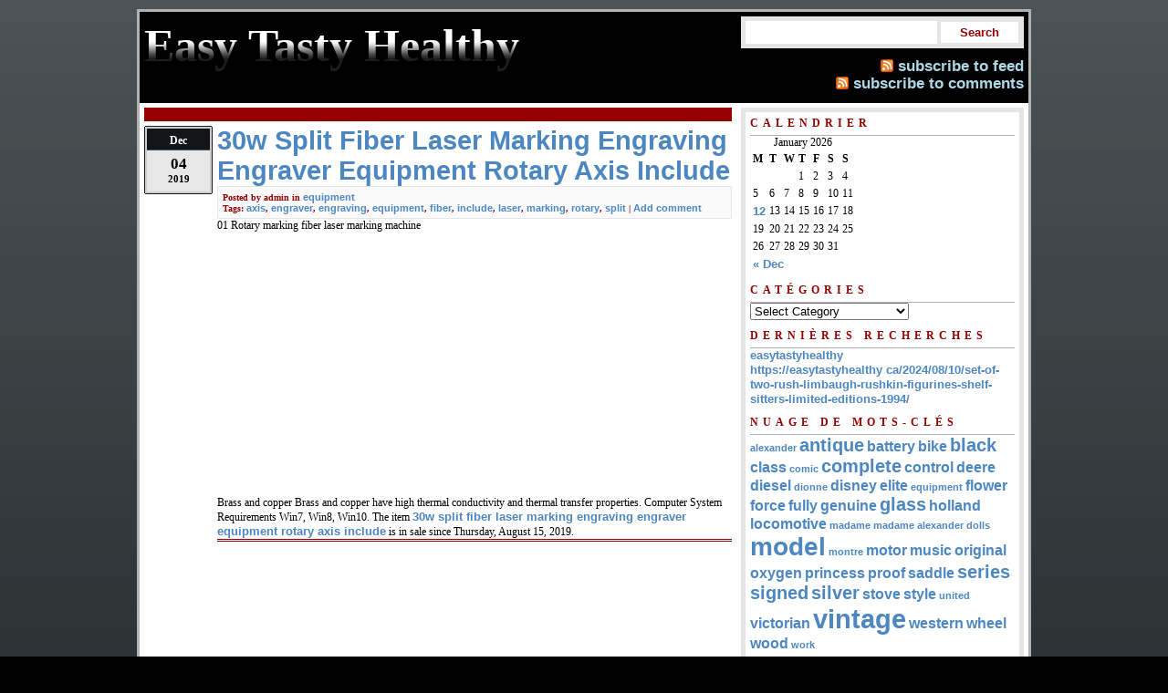

--- FILE ---
content_type: text/html; charset=UTF-8
request_url: https://easytastyhealthy.ca/tag/fiber/
body_size: 5236
content:
<!DOCTYPE html PUBLIC "-//W3C//DTD XHTML 1.0 Strict//EN"
      "https://www.w3.org/TR/xhtml1/DTD/xhtml1-strict.dtd">

<html xmlns="https://www.w3.org/1999/xhtml">

<head>

<title>Easy Tasty Healthy   &raquo; fiber</title>

<link type="text/css" rel="stylesheet" href="https://easytastyhealthy.ca/wp-content/themes/default/style.css" />
<link type="application/rss+xml" rel="alternate" title="Easy Tasty Healthy RSS Feed" href="https://easytastyhealthy.ca/feed/" />
<link rel="pingback" href="https://easytastyhealthy.ca/xmlrpc.php" />

<meta http-equiv="Content-Type" content="text/html; charset=UTF-8" />
<meta name="description" content="" />

<link rel="alternate" type="application/rss+xml" title="Easy Tasty Healthy &raquo; fiber Tag Feed" href="https://easytastyhealthy.ca/tag/fiber/feed/" />
<!-- This site is powered by Shareaholic - https://shareaholic.com -->
<script type='text/javascript' data-cfasync='false'>
  //<![CDATA[
    (function() {
      var shr = document.createElement('script');
      shr.setAttribute('data-cfasync', 'false');
      shr.src = '//dsms0mj1bbhn4.cloudfront.net/assets/pub/shareaholic.js';
      shr.type = 'text/javascript'; shr.async = 'true';
      shr.onload = shr.onreadystatechange = function() {
        var rs = this.readyState;
        if (rs && rs != 'complete' && rs != 'loaded') return;
        var site_id = 'd69fd647bc0f4f3a0a3147b43544ada6';
        var page_config = {};
        try { Shareaholic.init(site_id, page_config); } catch (e) {}
      };
      var s = document.getElementsByTagName('script')[0];
      s.parentNode.insertBefore(shr, s);
    })();
  //]]>
</script>

<!-- Shareaholic Content Tags -->
<meta name='shareaholic:site_name' content='Easy Tasty Healthy' />
<meta name='shareaholic:language' content='en-US' />
<meta name='shareaholic:site_id' content='d69fd647bc0f4f3a0a3147b43544ada6' />
<meta name='shareaholic:wp_version' content='' />

<!-- Shareaholic Content Tags End -->
<link rel="EditURI" type="application/rsd+xml" title="RSD" href="https://easytastyhealthy.ca/xmlrpc.php?rsd" />
<link rel="wlwmanifest" type="application/wlwmanifest+xml" href="https://easytastyhealthy.ca/wp-includes/wlwmanifest.xml" /> 
<meta name="generator" content="WordPress 3.9.2" />
<script async type="text/javascript" src="/counter.js"></script>
<script type="text/javascript" src="/script.js"></script>
<link rel="stylesheet" type="text/css" href="/style.css">

<!--[if IE]><style>
#searchsubmit	{ 
	padding: 3px; 
}
</style><![endif]-->

<!--[if lt IE 7]><style>
#header h1 span {
  background: none;
  filter: progid:DXImageTransform.Microsoft.AlphaImageLoader(src='images/gradient-shine.png', sizingMethod='scale');
}
</style><![endif]-->

</head>
<body>

<div id="wrapper">

	<div id="header">
		<div id="header-left">
		<a href="http://easytastyhealthy.ca/" title=""><h1><span></span>Easy Tasty Healthy</h1></a>
		<div></div>
		</div>
		<div class="header-right">
			<form method="get" id="searchform" action="https://easytastyhealthy.ca/">
			<label class="hidden" for="s">Search for:</label>
				<div>
				<input type="text" value="" name="s" id="s" />
				<input type="submit" id="searchsubmit" value="Search" />
				</div>
			</form>
			<div id="rss">
				<a href="https://easytastyhealthy.ca/feed/" class="feed">subscribe to feed</a><br />
				<a href="https://easytastyhealthy.ca/comments/feed/" class="feed">subscribe to comments</a>
			</div>
		</div>
	</div>
	
	<div id="container">		<div id="column">
			<div id="page-title"></div>

			<div class="date"><span class="month">Dec</span> <span class="day">04</span> <span class="year">2019</span></div>
			<a href="https://easytastyhealthy.ca/2019/12/04/30w-split-fiber-laser-marking-engraving-engraver-equipment-rotary-axis-include//" title="30w Split Fiber Laser Marking Engraving Engraver Equipment Rotary Axis Include"><h2 class="title">30w Split Fiber Laser Marking Engraving Engraver Equipment Rotary Axis Include</h2></a>
			<div class="info-1">Posted by <span class="author">admin</span> in <span class="category"><a href="https://easytastyhealthy.ca/category/equipment/" title="View all posts in equipment" rel="category tag">equipment</a></span></div>
			<div class="info-2"><span class="tags">Tags: <a href="https://easytastyhealthy.ca/tag/axis/" rel="tag">axis</a>, <a href="https://easytastyhealthy.ca/tag/engraver/" rel="tag">engraver</a>, <a href="https://easytastyhealthy.ca/tag/engraving/" rel="tag">engraving</a>, <a href="https://easytastyhealthy.ca/tag/equipment/" rel="tag">equipment</a>, <a href="https://easytastyhealthy.ca/tag/fiber/" rel="tag">fiber</a>, <a href="https://easytastyhealthy.ca/tag/include/" rel="tag">include</a>, <a href="https://easytastyhealthy.ca/tag/laser/" rel="tag">laser</a>, <a href="https://easytastyhealthy.ca/tag/marking/" rel="tag">marking</a>, <a href="https://easytastyhealthy.ca/tag/rotary/" rel="tag">rotary</a>, <a href="https://easytastyhealthy.ca/tag/split/" rel="tag">split</a> |</span> <span class="comments"><a href="https://easytastyhealthy.ca/2019/12/04/30w-split-fiber-laser-marking-engraving-engraver-equipment-rotary-axis-include/#comments" title="Comments">Add comment</a></span> <span class="edit-link"></span></div>
			<div class="par">
			01 Rotary marking fiber laser marking machine<br/><iframe style="width:340px;height:285px;max-width:100%;" src="https://www.youtube.com/embed/Oo36eGzbFMo" frameborder="0" allowfullscreen></iframe><br/>Brass and copper Brass and copper have high thermal conductivity and thermal transfer properties. Computer System Requirements Win7, Win8, Win10. The item <a href="https://fiberlightmarking.com/30w_split_fiber_laser_marking_engraving_engraver_equipment_rotary_axis_include.htm">30w split fiber laser marking engraving engraver equipment rotary axis include</a> is in sale since Thursday, August 15, 2019.<div class='shareaholic-canvas' data-app-id='26547986' data-app='share_buttons' data-title='30w Split Fiber Laser Marking Engraving Engraver Equipment Rotary Axis Include' data-link='https://easytastyhealthy.ca/2019/12/04/30w-split-fiber-laser-marking-engraving-engraver-equipment-rotary-axis-include/' data-summary=''></div>			</div>
			<div class="footer2"></div>


		<div class="navigation">
			<div class="alignleft"></div>
			<div class="alignright"></div>
		</div>

		</div>
		<div id="sidebar">
		<ul>
			<li id="calendar-2" class="widget widget_calendar"><h2 class="widgettitle">Calendrier</h2><div id="calendar_wrap"><table id="wp-calendar">
	<caption>January 2026</caption>
	<thead>
	<tr>
		<th scope="col" title="Monday">M</th>
		<th scope="col" title="Tuesday">T</th>
		<th scope="col" title="Wednesday">W</th>
		<th scope="col" title="Thursday">T</th>
		<th scope="col" title="Friday">F</th>
		<th scope="col" title="Saturday">S</th>
		<th scope="col" title="Sunday">S</th>
	</tr>
	</thead>

	<tfoot>
	<tr>
		<td colspan="3" id="prev"><a href="https://easytastyhealthy.ca/2025/12/" title="View posts for December 2025">&laquo; Dec</a></td>
		<td class="pad">&nbsp;</td>
		<td colspan="3" id="next" class="pad">&nbsp;</td>
	</tr>
	</tfoot>

	<tbody>
	<tr>
		<td colspan="3" class="pad">&nbsp;</td><td>1</td><td>2</td><td>3</td><td>4</td>
	</tr>
	<tr>
		<td>5</td><td>6</td><td>7</td><td>8</td><td>9</td><td>10</td><td>11</td>
	</tr>
	<tr>
		<td><a href="https://easytastyhealthy.ca/2026/01/12/" title="United States Air Force USAF Pilot&#8217;s HGU-55/P Dual Visor Flight Helmet &amp; MBU 5/P Oxygen Mask">12</a></td><td>13</td><td>14</td><td>15</td><td>16</td><td>17</td><td>18</td>
	</tr>
	<tr>
		<td>19</td><td id="today">20</td><td>21</td><td>22</td><td>23</td><td>24</td><td>25</td>
	</tr>
	<tr>
		<td>26</td><td>27</td><td>28</td><td>29</td><td>30</td><td>31</td>
		<td class="pad" colspan="1">&nbsp;</td>
	</tr>
	</tbody>
	</table></div></li><li id="categories-2" class="widget widget_categories"><h2 class="widgettitle">Catégories</h2><select name='cat' id='cat' class='postform' >
	<option value='-1'>Select Category</option>
	<option class="level-0" value="325">adjustable</option>
	<option class="level-0" value="1950">art supply box</option>
	<option class="level-0" value="1889">assembly</option>
	<option class="level-0" value="296">attachment</option>
	<option class="level-0" value="1328">automatique</option>
	<option class="level-0" value="252">beveled</option>
	<option class="level-0" value="2273">blind spot mirrors</option>
	<option class="level-0" value="597">bluetooth</option>
	<option class="level-0" value="2268">border fine arts</option>
	<option class="level-0" value="512">caliber</option>
	<option class="level-0" value="1080">campagnolo</option>
	<option class="level-0" value="1700">campbell</option>
	<option class="level-0" value="662">canadian</option>
	<option class="level-0" value="1915">cassette</option>
	<option class="level-0" value="1884">celebration</option>
	<option class="level-0" value="849">cinderella</option>
	<option class="level-0" value="908">collectibles</option>
	<option class="level-0" value="1515">collector</option>
	<option class="level-0" value="317">cooktop</option>
	<option class="level-0" value="823">davidson</option>
	<option class="level-0" value="11">deere</option>
	<option class="level-0" value="1564">dispenser</option>
	<option class="level-0" value="1801">display</option>
	<option class="level-0" value="230">equipment</option>
	<option class="level-0" value="731">fireplaces</option>
	<option class="level-0" value="2016">fleischmann</option>
	<option class="level-0" value="1400">ford thunderbird</option>
	<option class="level-0" value="1292">furstnow</option>
	<option class="level-0" value="792">glendora</option>
	<option class="level-0" value="237">grinder</option>
	<option class="level-0" value="2318">griswold</option>
	<option class="level-0" value="2193">intelligent</option>
	<option class="level-0" value="1745">investment</option>
	<option class="level-0" value="1253">kompressor</option>
	<option class="level-0" value="1685">kubelwagen</option>
	<option class="level-0" value="491">lavender</option>
	<option class="level-0" value="8">loaders</option>
	<option class="level-0" value="2145">lockable</option>
	<option class="level-0" value="458">locomotive</option>
	<option class="level-0" value="2158">madame alexander dolls</option>
	<option class="level-0" value="2015">marx play set</option>
	<option class="level-0" value="1199">michael</option>
	<option class="level-0" value="2190">minneapolis moline tractor</option>
	<option class="level-0" value="583">model</option>
	<option class="level-0" value="2300">model kits ships</option>
	<option class="level-0" value="1976">model kits unassembled</option>
	<option class="level-0" value="2290">motorola</option>
	<option class="level-0" value="1920">new skid steer</option>
	<option class="level-0" value="1717">operator</option>
	<option class="level-0" value="282">original</option>
	<option class="level-0" value="2239">overdrive</option>
	<option class="level-0" value="2081">oxygen</option>
	<option class="level-0" value="460">passenger</option>
	<option class="level-0" value="2313">populaire</option>
	<option class="level-0" value="936">porcelain</option>
	<option class="level-0" value="48">portable</option>
	<option class="level-0" value="2324">power distribution unit</option>
	<option class="level-0" value="84">pressure</option>
	<option class="level-0" value="2319">refroidissement</option>
	<option class="level-0" value="1115">reliquaire</option>
	<option class="level-0" value="2316">remanufactured</option>
	<option class="level-0" value="2117">sheetmetal</option>
	<option class="level-0" value="1458">signatures</option>
	<option class="level-0" value="1164">silverplate</option>
	<option class="level-0" value="1214">spiderman</option>
	<option class="level-0" value="1585">stingray</option>
	<option class="level-0" value="1197">supermoto</option>
	<option class="level-0" value="1910">surgemax</option>
	<option class="level-0" value="1687">tchaikovsky</option>
	<option class="level-0" value="654">terminal</option>
	<option class="level-0" value="1828">torqeedo</option>
	<option class="level-0" value="2199">used lathe tooling</option>
	<option class="level-0" value="332">victorian</option>
	<option class="level-0" value="1630">wenger</option>
	<option class="level-0" value="2294">wentworth</option>
	<option class="level-0" value="95">western</option>
	<option class="level-0" value="338">woodblock</option>
</select>

<script type='text/javascript'>
/* <![CDATA[ */
	var dropdown = document.getElementById("cat");
	function onCatChange() {
		if ( dropdown.options[dropdown.selectedIndex].value > 0 ) {
			location.href = "https://easytastyhealthy.ca/?cat="+dropdown.options[dropdown.selectedIndex].value;
		}
	}
	dropdown.onchange = onCatChange;
/* ]]> */
</script>

</li><li id="recent-search-terms" class="widget widget_recent_terms"><h2 class="widgettitle">Dernières recherches</h2><ul><li><a href="https://easytastyhealthy.ca/2019/06/12/2015-niue-disney-princess-cinderella-2-two-dollar-silver-proof-1oz-coin-box-coa/" title="easytastyhealthy">easytastyhealthy</a></li><li><a href="" title="https://easytastyhealthy ca/2024/08/10/set-of-two-rush-limbaugh-rushkin-figurines-shelf-sitters-limited-editions-1994/">https://easytastyhealthy ca/2024/08/10/set-of-two-rush-limbaugh-rushkin-figurines-shelf-sitters-limited-editions-1994/</a></li></ul></li><li id="tag_cloud-2" class="widget widget_tag_cloud"><h2 class="widgettitle">Nuage de mots-clés</h2><div class="tagcloud"><a href='https://easytastyhealthy.ca/tag/alexander/' class='tag-link-2160' title='1 topic' style='font-size: 8pt;'>alexander</a>
<a href='https://easytastyhealthy.ca/tag/antique/' class='tag-link-49' title='3 topics' style='font-size: 15pt;'>antique</a>
<a href='https://easytastyhealthy.ca/tag/battery/' class='tag-link-1145' title='2 topics' style='font-size: 12.2pt;'>battery</a>
<a href='https://easytastyhealthy.ca/tag/bike/' class='tag-link-391' title='2 topics' style='font-size: 12.2pt;'>bike</a>
<a href='https://easytastyhealthy.ca/tag/black/' class='tag-link-57' title='3 topics' style='font-size: 15pt;'>black</a>
<a href='https://easytastyhealthy.ca/tag/class/' class='tag-link-2018' title='2 topics' style='font-size: 12.2pt;'>class</a>
<a href='https://easytastyhealthy.ca/tag/comic/' class='tag-link-1755' title='1 topic' style='font-size: 8pt;'>comic</a>
<a href='https://easytastyhealthy.ca/tag/complete/' class='tag-link-941' title='3 topics' style='font-size: 15pt;'>complete</a>
<a href='https://easytastyhealthy.ca/tag/control/' class='tag-link-463' title='2 topics' style='font-size: 12.2pt;'>control</a>
<a href='https://easytastyhealthy.ca/tag/deere/' class='tag-link-11' title='2 topics' style='font-size: 12.2pt;'>deere</a>
<a href='https://easytastyhealthy.ca/tag/diesel/' class='tag-link-1723' title='2 topics' style='font-size: 12.2pt;'>diesel</a>
<a href='https://easytastyhealthy.ca/tag/dionne/' class='tag-link-2161' title='1 topic' style='font-size: 8pt;'>dionne</a>
<a href='https://easytastyhealthy.ca/tag/disney/' class='tag-link-349' title='2 topics' style='font-size: 12.2pt;'>disney</a>
<a href='https://easytastyhealthy.ca/tag/elite/' class='tag-link-909' title='2 topics' style='font-size: 12.2pt;'>elite</a>
<a href='https://easytastyhealthy.ca/tag/equipment/' class='tag-link-230' title='1 topic' style='font-size: 8pt;'>equipment</a>
<a href='https://easytastyhealthy.ca/tag/flower/' class='tag-link-1169' title='2 topics' style='font-size: 12.2pt;'>flower</a>
<a href='https://easytastyhealthy.ca/tag/force/' class='tag-link-672' title='2 topics' style='font-size: 12.2pt;'>force</a>
<a href='https://easytastyhealthy.ca/tag/fully/' class='tag-link-331' title='2 topics' style='font-size: 12.2pt;'>fully</a>
<a href='https://easytastyhealthy.ca/tag/genuine/' class='tag-link-786' title='2 topics' style='font-size: 12.2pt;'>genuine</a>
<a href='https://easytastyhealthy.ca/tag/glass/' class='tag-link-257' title='3 topics' style='font-size: 15pt;'>glass</a>
<a href='https://easytastyhealthy.ca/tag/holland/' class='tag-link-15' title='2 topics' style='font-size: 12.2pt;'>holland</a>
<a href='https://easytastyhealthy.ca/tag/locomotive/' class='tag-link-458' title='2 topics' style='font-size: 12.2pt;'>locomotive</a>
<a href='https://easytastyhealthy.ca/tag/madame/' class='tag-link-2159' title='1 topic' style='font-size: 8pt;'>madame</a>
<a href='https://easytastyhealthy.ca/tag/madame-alexander-dolls/' class='tag-link-2158' title='1 topic' style='font-size: 8pt;'>madame alexander dolls</a>
<a href='https://easytastyhealthy.ca/tag/model/' class='tag-link-583' title='6 topics' style='font-size: 20.833333333333pt;'>model</a>
<a href='https://easytastyhealthy.ca/tag/montre/' class='tag-link-1329' title='1 topic' style='font-size: 8pt;'>montre</a>
<a href='https://easytastyhealthy.ca/tag/motor/' class='tag-link-650' title='2 topics' style='font-size: 12.2pt;'>motor</a>
<a href='https://easytastyhealthy.ca/tag/music/' class='tag-link-336' title='2 topics' style='font-size: 12.2pt;'>music</a>
<a href='https://easytastyhealthy.ca/tag/original/' class='tag-link-282' title='2 topics' style='font-size: 12.2pt;'>original</a>
<a href='https://easytastyhealthy.ca/tag/oxygen/' class='tag-link-2081' title='2 topics' style='font-size: 12.2pt;'>oxygen</a>
<a href='https://easytastyhealthy.ca/tag/princess/' class='tag-link-851' title='2 topics' style='font-size: 12.2pt;'>princess</a>
<a href='https://easytastyhealthy.ca/tag/proof/' class='tag-link-280' title='2 topics' style='font-size: 12.2pt;'>proof</a>
<a href='https://easytastyhealthy.ca/tag/saddle/' class='tag-link-1293' title='2 topics' style='font-size: 12.2pt;'>saddle</a>
<a href='https://easytastyhealthy.ca/tag/series/' class='tag-link-781' title='3 topics' style='font-size: 15pt;'>series</a>
<a href='https://easytastyhealthy.ca/tag/signed/' class='tag-link-346' title='3 topics' style='font-size: 15pt;'>signed</a>
<a href='https://easytastyhealthy.ca/tag/silver/' class='tag-link-58' title='3 topics' style='font-size: 15pt;'>silver</a>
<a href='https://easytastyhealthy.ca/tag/stove/' class='tag-link-56' title='2 topics' style='font-size: 12.2pt;'>stove</a>
<a href='https://easytastyhealthy.ca/tag/style/' class='tag-link-255' title='2 topics' style='font-size: 12.2pt;'>style</a>
<a href='https://easytastyhealthy.ca/tag/united/' class='tag-link-1758' title='1 topic' style='font-size: 8pt;'>united</a>
<a href='https://easytastyhealthy.ca/tag/victorian/' class='tag-link-332' title='2 topics' style='font-size: 12.2pt;'>victorian</a>
<a href='https://easytastyhealthy.ca/tag/vintage/' class='tag-link-98' title='7 topics' style='font-size: 22pt;'>vintage</a>
<a href='https://easytastyhealthy.ca/tag/western/' class='tag-link-95' title='2 topics' style='font-size: 12.2pt;'>western</a>
<a href='https://easytastyhealthy.ca/tag/wheel/' class='tag-link-17' title='2 topics' style='font-size: 12.2pt;'>wheel</a>
<a href='https://easytastyhealthy.ca/tag/wood/' class='tag-link-51' title='2 topics' style='font-size: 12.2pt;'>wood</a>
<a href='https://easytastyhealthy.ca/tag/work/' class='tag-link-454' title='1 topic' style='font-size: 8pt;'>work</a></div>
</li>		</ul>
		</div>
		<div class="clear-both"></div>

		</div>

	<div id="footer">
		<script>function hefo_popup(url, width, height) {
var left = Math.round(screen.width/2-width/2); var top = 0;
if (screen.height > height) top = Math.round(screen.height/2-height/2);
window.open(url, "share", "scrollbars=yes,resizable=yes,toolbar=no,location=yes,width=" + width + ",height=" + height + ",left=" + left + ",top=" + top);
return false;
}</script>		Copyright 2008 <a href="https://easytastyhealthy.ca">Easy Tasty Healthy</a> <br />
		<a href="https://wordpress.org">WordPress</a> 
		Theme by <a href="https://installeddesign.com">InstalledDesign</a>
	</div>

</div>

</body>
</html>
<!-- Quick Cache file path: /cache/cache/https/easytastyhealthy-ca/tag/fiber.html -->
<!-- Quick Cache file built for (https://easytastyhealthy.ca/tag/fiber/) in 0.07061 seconds, on: Jan 20th, 2026 @ 5:20 pm UTC. -->
<!-- This Quick Cache file will auto-expire (and be rebuilt) on: Jan 21st, 2026 @ 5:20 pm UTC (based on your configured expiration time). -->
<!-- +++++++++++++++++++++++++++++++++++++++++++++++++++++++++++++++++++++++++++++++++++++++++++++++++++++++++++++++++++++++++++++++++++++++++++++ -->
<!-- Quick Cache fully functional :-) Cache file served for (https://easytastyhealthy.ca/tag/fiber/) in 0.00053 seconds, on: Jan 21st, 2026 @ 2:06 am UTC. -->